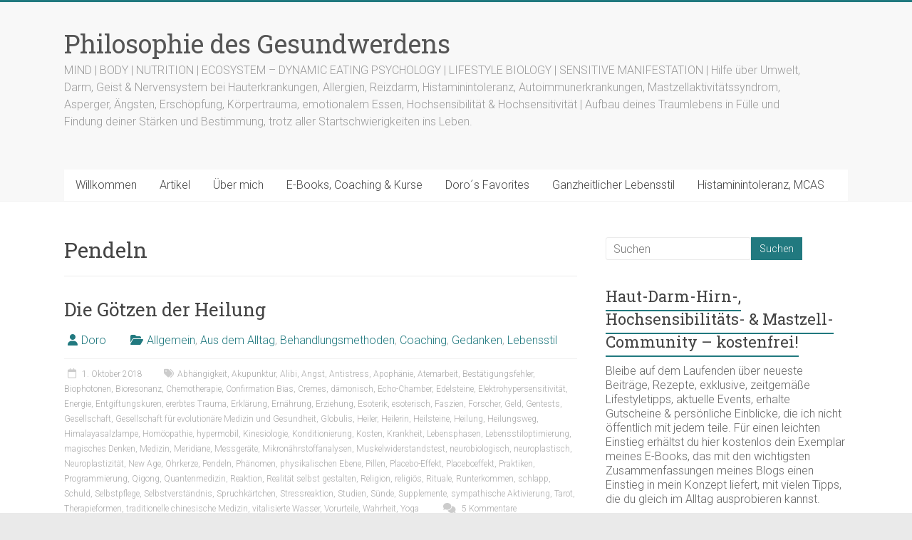

--- FILE ---
content_type: text/html; charset=utf-8
request_url: https://accounts.google.com/o/oauth2/postmessageRelay?parent=https%3A%2F%2Fwww.philosophie-des-gesundwerdens.de&jsh=m%3B%2F_%2Fscs%2Fabc-static%2F_%2Fjs%2Fk%3Dgapi.lb.en.2kN9-TZiXrM.O%2Fd%3D1%2Frs%3DAHpOoo_B4hu0FeWRuWHfxnZ3V0WubwN7Qw%2Fm%3D__features__
body_size: 162
content:
<!DOCTYPE html><html><head><title></title><meta http-equiv="content-type" content="text/html; charset=utf-8"><meta http-equiv="X-UA-Compatible" content="IE=edge"><meta name="viewport" content="width=device-width, initial-scale=1, minimum-scale=1, maximum-scale=1, user-scalable=0"><script src='https://ssl.gstatic.com/accounts/o/2580342461-postmessagerelay.js' nonce="38r192oSKQQ1XyGGWciwEg"></script></head><body><script type="text/javascript" src="https://apis.google.com/js/rpc:shindig_random.js?onload=init" nonce="38r192oSKQQ1XyGGWciwEg"></script></body></html>